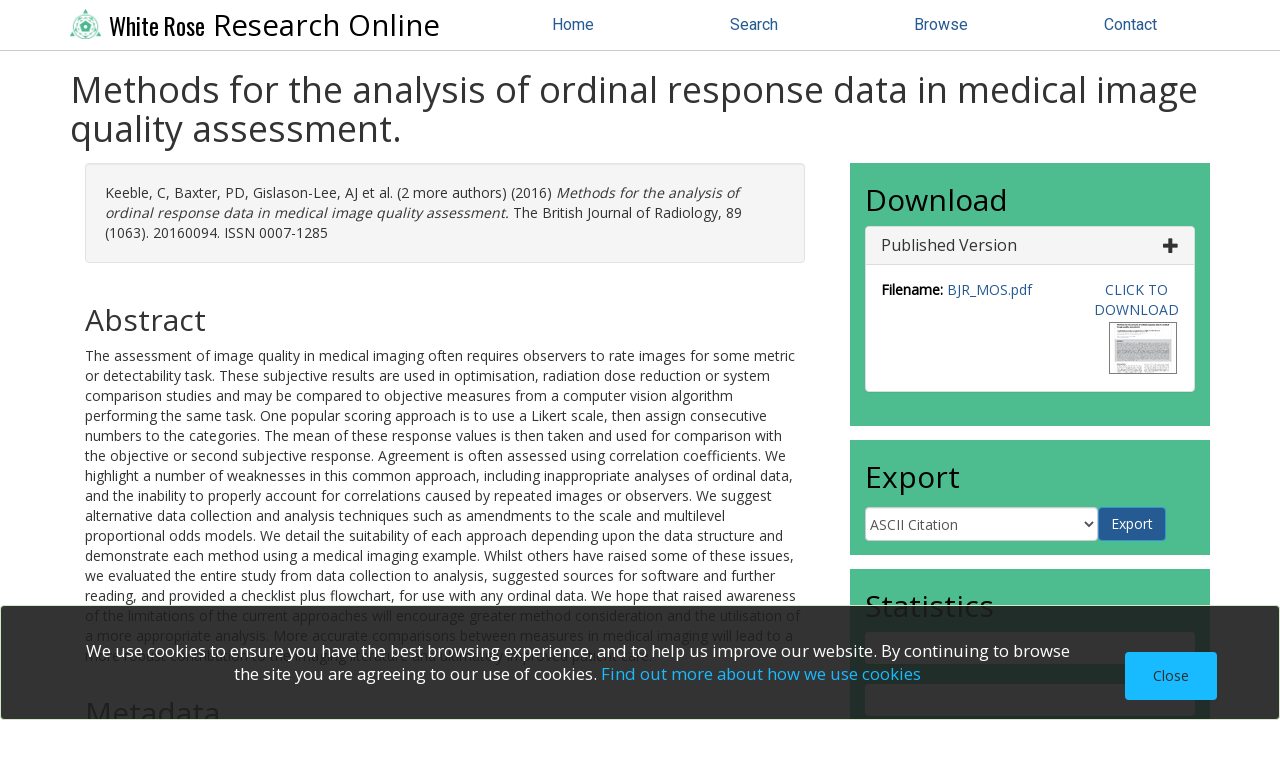

--- FILE ---
content_type: text/html; charset=utf-8
request_url: https://eprints.whiterose.ac.uk/id/eprint/98122/
body_size: 40724
content:
<!DOCTYPE html>
<html xmlns="http://www.w3.org/1999/xhtml" lang="en">
	<head>
		
<script async="async" src="https://www.googletagmanager.com/gtag/js?id=G-2W8QCB13RH">// <!-- No script --></script>
<script>
  window.dataLayer = window.dataLayer || [];
  function gtag(){dataLayer.push(arguments);}
  gtag('js', new Date());

  gtag('config', 'G-2W8QCB13RH');
</script>
  
		<meta http-equiv="X-UA-Compatible" content="IE=edge" />
		<title> Methods for the analysis of ordinal response data in medical image quality assessment.  - White Rose Research Online</title>
		<link rel="icon" href="/favicon.ico" type="image/x-icon" />
		<link rel="shortcut icon" href="/favicon.ico" type="image/x-icon" />
		
      <script src="https://ajax.googleapis.com/ajax/libs/jquery/3.6.0/jquery.min.js">// <!-- No script --></script>

	 
		<meta content="98122" name="eprints.eprintid" />
<meta name="eprints.datestamp" content="2016-04-26 09:37:36" />
<meta name="eprints.lastmod" content="2017-04-14 03:29:05" />
<meta name="eprints.type" content="article" />
<meta name="eprints.metadata_visibility" content="show" />
<meta content="Keeble, C" name="eprints.creators_name" />
<meta name="eprints.creators_name" content="Baxter, PD" />
<meta content="Gislason-Lee, AJ" name="eprints.creators_name" />
<meta content="Treadgold, LA" name="eprints.creators_name" />
<meta content="Davies, AG" name="eprints.creators_name" />
<meta content="Methods for the analysis of ordinal response data in medical image quality assessment." name="eprints.title" />
<meta content="pub" name="eprints.ispublished" />
<meta content="© 2016 The Authors. Published by the British Institute of Radiology. Reproduced in accordance with the publisher's self-archiving policy." name="eprints.note" />
<meta content="The assessment of image quality in medical imaging often requires observers to rate images for some metric or detectability task. These subjective results are used in optimisation, radiation dose reduction or system comparison studies and may be compared to objective measures from a computer vision algorithm performing the same task. One popular scoring approach is to use a Likert scale, then assign consecutive numbers to the categories. The mean of these response values is then taken and used for comparison with the objective or second subjective response. Agreement is often assessed using correlation coefficients. We highlight a number of weaknesses in this common approach, including inappropriate analyses of ordinal data, and the inability to properly account for correlations caused by repeated images or observers. We suggest alternative data collection and analysis techniques such as amendments to the scale and multilevel proportional odds models. We detail the suitability of each approach depending upon the data structure and demonstrate each method using a medical imaging example. Whilst others have raised some of these issues, we evaluated the entire study from data collection to analysis, suggested sources for software and further reading, and provided a checklist plus flowchart, for use with any ordinal data. We hope that raised awareness of the limitations of the current approaches will encourage greater method consideration and the utilisation of a more appropriate analysis. More accurate comparisons between measures in medical imaging will lead to a more robust contribution to the imaging literature and ultimately improved patient care." name="eprints.abstract" />
<meta name="eprints.date" content="2016-04-12" />
<meta content="published" name="eprints.date_type" />
<meta content="British Institute of Radiology" name="eprints.publisher" />
<meta name="eprints.id_number" content="10.1259/bjr.20160094" />
<meta name="eprints.official_url" content="http://dx.doi.org/10.1259/bjr.20160094" />
<meta content="restricted" name="eprints.full_text_status" />
<meta name="eprints.publication" content="The British Journal of Radiology" />
<meta content="89" name="eprints.volume" />
<meta content="1063" name="eprints.number" />
<meta name="eprints.institution" content="Leeds" />
<meta content="0007-1285" name="eprints.issn" />
<meta name="eprints.related_url_url" content="http://www.ncbi.nlm.nih.gov/pubmed/26975497" />
<meta content="author" name="eprints.related_url_type" />
<meta content="511" name="eprints.hoa_compliant" />
<meta name="eprints.hoa_emb_len" content="11" />
<meta content="2016-03-10" name="eprints.hoa_date_acc" />
<meta content="2016-04-12" name="eprints.hoa_date_pub" />
<meta content="2016-04-08" name="eprints.hoa_date_fcd" />
<meta name="eprints.hoa_date_foa" content="2017-04-12" />
<meta name="eprints.hoa_version_fcd" content="AM" />
<meta name="eprints.hoa_exclude" content="FALSE" />
<meta content="   Keeble, C, Baxter, PD, Gislason-Lee, AJ et al. (2 more authors)  (2016)  Methods for the analysis of ordinal response data in medical image quality assessment.  The British Journal of Radiology, 89 (1063). 20160094.    ISSN 0007-1285     " name="eprints.citation" />
<meta name="eprints.document_url" content="https://eprints.whiterose.ac.uk/id/eprint/98122/6/BJR_MOS.pdf" />
<link rel="schema.DC" href="http://purl.org/DC/elements/1.0/" />
<meta name="DC.relation" content="https://eprints.whiterose.ac.uk/id/eprint/98122/" />
<meta content="Methods for the analysis of ordinal response data in medical image quality assessment." name="DC.title" />
<meta content="Keeble, C" name="DC.creator" />
<meta content="Baxter, PD" name="DC.creator" />
<meta content="Gislason-Lee, AJ" name="DC.creator" />
<meta content="Treadgold, LA" name="DC.creator" />
<meta name="DC.creator" content="Davies, AG" />
<meta name="DC.description" content="The assessment of image quality in medical imaging often requires observers to rate images for some metric or detectability task. These subjective results are used in optimisation, radiation dose reduction or system comparison studies and may be compared to objective measures from a computer vision algorithm performing the same task. One popular scoring approach is to use a Likert scale, then assign consecutive numbers to the categories. The mean of these response values is then taken and used for comparison with the objective or second subjective response. Agreement is often assessed using correlation coefficients. We highlight a number of weaknesses in this common approach, including inappropriate analyses of ordinal data, and the inability to properly account for correlations caused by repeated images or observers. We suggest alternative data collection and analysis techniques such as amendments to the scale and multilevel proportional odds models. We detail the suitability of each approach depending upon the data structure and demonstrate each method using a medical imaging example. Whilst others have raised some of these issues, we evaluated the entire study from data collection to analysis, suggested sources for software and further reading, and provided a checklist plus flowchart, for use with any ordinal data. We hope that raised awareness of the limitations of the current approaches will encourage greater method consideration and the utilisation of a more appropriate analysis. More accurate comparisons between measures in medical imaging will lead to a more robust contribution to the imaging literature and ultimately improved patient care." />
<meta name="DC.publisher" content="British Institute of Radiology" />
<meta content="2016-04-12" name="DC.date" />
<meta content="Article" name="DC.type" />
<meta content="NonPeerReviewed" name="DC.type" />
<meta name="DC.format" content="text" />
<meta name="DC.language" content="en" />
<meta content="https://eprints.whiterose.ac.uk/id/eprint/98122/6/BJR_MOS.pdf" name="DC.identifier" />
<meta name="DC.identifier" content="   Keeble, C, Baxter, PD, Gislason-Lee, AJ et al. (2 more authors)  (2016)  Methods for the analysis of ordinal response data in medical image quality assessment.  The British Journal of Radiology, 89 (1063). 20160094.    ISSN 0007-1285     " />
<meta name="DC.relation" content="http://dx.doi.org/10.1259/bjr.20160094" />
<meta name="DC.relation" content="10.1259/bjr.20160094" />
<link href="https://eprints.whiterose.ac.uk/id/eprint/98122/" rel="canonical" />
<link type="text/plain; charset=utf-8" title="EndNote" rel="alternate" href="https://eprints.whiterose.ac.uk/cgi/export/eprint/98122/EndNote/wrro-eprint-98122.enw" />
<link href="https://eprints.whiterose.ac.uk/cgi/export/eprint/98122/METS/wrro-eprint-98122.xml" rel="alternate" title="METS" type="text/xml; charset=utf-8" />
<link rel="alternate" title="RIOXX2 CC0" type="text/xml; charset=utf-8" href="https://eprints.whiterose.ac.uk/cgi/export/eprint/98122/RIOXX2CC0/wrro-eprint-98122.xml" />
<link href="https://eprints.whiterose.ac.uk/cgi/export/eprint/98122/BibTeX/wrro-eprint-98122.bib" type="text/plain; charset=utf-8" title="BibTeX" rel="alternate" />
<link type="text/plain" title="RDF+N-Triples" rel="alternate" href="https://eprints.whiterose.ac.uk/cgi/export/eprint/98122/RDFNT/wrro-eprint-98122.nt" />
<link rel="alternate" title="ASCII Citation" type="text/plain; charset=utf-8" href="https://eprints.whiterose.ac.uk/cgi/export/eprint/98122/Text/wrro-eprint-98122.txt" />
<link href="https://eprints.whiterose.ac.uk/cgi/export/eprint/98122/RIOXX2/wrro-eprint-98122.xml" type="text/xml; charset=utf-8" title="RIOXX2 XML" rel="alternate" />
<link rel="alternate" title="RDF+XML" type="application/rdf+xml" href="https://eprints.whiterose.ac.uk/cgi/export/eprint/98122/RDFXML/wrro-eprint-98122.rdf" />
<link href="https://eprints.whiterose.ac.uk/cgi/export/eprint/98122/RDFN3/wrro-eprint-98122.n3" type="text/n3" title="RDF+N3" rel="alternate" />
<link type="text/xml; charset=utf-8" title="MPEG-21 DIDL" rel="alternate" href="https://eprints.whiterose.ac.uk/cgi/export/eprint/98122/DIDL/wrro-eprint-98122.xml" />
<link href="https://eprints.whiterose.ac.uk/cgi/export/eprint/98122/DC/wrro-eprint-98122.txt" type="text/plain; charset=utf-8" title="Dublin Core" rel="alternate" />
<link rel="alternate" title="Refer" type="text/plain" href="https://eprints.whiterose.ac.uk/cgi/export/eprint/98122/Refer/wrro-eprint-98122.refer" />
<link href="https://eprints.whiterose.ac.uk/cgi/export/eprint/98122/MODS/wrro-eprint-98122.xml" rel="alternate" title="MODS" type="text/xml; charset=utf-8" />
<link href="https://eprints.whiterose.ac.uk/cgi/export/eprint/98122/ContextObject/wrro-eprint-98122.xml" rel="alternate" title="OpenURL ContextObject" type="text/xml; charset=utf-8" />
<link href="https://eprints.whiterose.ac.uk/cgi/export/eprint/98122/HTML/wrro-eprint-98122.html" type="text/html; charset=utf-8" title="HTML Citation" rel="alternate" />
<link type="text/plain; charset=utf-8" title="Simple Metadata" rel="alternate" href="https://eprints.whiterose.ac.uk/cgi/export/eprint/98122/Simple/wrro-eprint-98122.txt" />
<link href="https://eprints.whiterose.ac.uk/cgi/export/eprint/98122/WRRIOXX2/wrro-eprint-98122.xml" rel="alternate" title="WRRIOXX2 XML" type="text/xml; charset=utf-8" />
<link href="https://eprints.whiterose.ac.uk/cgi/export/eprint/98122/COinS/wrro-eprint-98122.txt" type="text/plain; charset=utf-8" title="OpenURL ContextObject in Span" rel="alternate" />
<link rel="alternate" title="Atom" type="application/atom+xml;charset=utf-8" href="https://eprints.whiterose.ac.uk/cgi/export/eprint/98122/Atom/wrro-eprint-98122.xml" />
<link href="https://eprints.whiterose.ac.uk/cgi/export/eprint/98122/RIS/wrro-eprint-98122.ris" rel="alternate" title="Reference Manager" type="text/plain" />
<link rel="Top" href="https://eprints.whiterose.ac.uk/" />
    <link rel="Sword" href="https://eprints.whiterose.ac.uk/sword-app/servicedocument" />
    <link rel="SwordDeposit" href="https://eprints.whiterose.ac.uk/id/contents" />
    <link rel="Search" type="text/html" href="https://eprints.whiterose.ac.uk/cgi/search" />
    <link rel="Search" type="application/opensearchdescription+xml" href="https://eprints.whiterose.ac.uk/cgi/opensearchdescription" title="White Rose Research Online" />
    <script type="text/javascript" src="https://www.google.com/jsapi">
//padder
</script><script type="text/javascript">
// <![CDATA[
google.load("visualization", "1", {packages:["corechart", "geochart"]});
// ]]></script><script type="text/javascript">
// <![CDATA[
var eprints_http_root = "https://eprints.whiterose.ac.uk";
var eprints_http_cgiroot = "https://eprints.whiterose.ac.uk/cgi";
var eprints_oai_archive_id = "eprints.whiterose.ac.uk";
var eprints_logged_in = false;
var eprints_logged_in_userid = 0; 
var eprints_logged_in_username = ""; 
var eprints_logged_in_usertype = ""; 
var eprints_lang_id = "en";
// ]]></script>
    <style type="text/css">.ep_logged_in { display: none }</style>
    <link rel="stylesheet" type="text/css" href="/style/auto-3.4.6.css?1764258764" />
    <script type="text/javascript" src="/javascript/auto-3.4.6.js?1764258764">
//padder
</script>
    <!--[if lte IE 6]>
        <link rel="stylesheet" type="text/css" href="/style/ie6.css" />
   <![endif]-->
    <meta name="Generator" content="EPrints 3.4.6" />
    <meta http-equiv="Content-Type" content="text/html; charset=UTF-8" />
    <meta http-equiv="Content-Language" content="en" />
    
	
		<meta name="theme-color" content="#fff" />
		
		<meta name="viewport" content="width=device-width, initial-scale=1,maximum-scale=1, user-scalable=no" />
		
          <link rel="stylesheet" href="https://stackpath.bootstrapcdn.com/bootstrap/3.4.1/css/bootstrap.min.css" integrity="sha384-HSMxcRTRxnN+Bdg0JdbxYKrThecOKuH5zCYotlSAcp1+c8xmyTe9GYg1l9a69psu" crossorigin="anonymous" />
          <script src="https://stackpath.bootstrapcdn.com/bootstrap/3.4.1/js/bootstrap.min.js" integrity="sha384-aJ21OjlMXNL5UyIl/XNwTMqvzeRMZH2w8c5cRVpzpU8Y5bApTppSuUkhZXN0VxHd" crossorigin="anonymous">// <!-- No script --></script>
        

		<!-- Addition CSS to make bootstrap fit eprints -->
		<link rel="stylesheet" href="/bootstrap_assets/Styles/main.css" />
		<link rel="stylesheet" href="/bootstrap_assets/Styles/bs_overrides.css" />
		<link rel="stylesheet" href="/bootstrap_assets/Styles/ep_overrides.css" />

		<!-- jQuery-observe (https://github.com/kapetan/jquery-observe). Solution for DOM changes that create buttons -->
		<script src="https://cdn.rawgit.com/kapetan/jquery-observe/master/jquery-observe.js">// <!-- No script --></script>
		
		 <!-- Expander -->
		<script src="/bootstrap_assets/Scripts/jquery.expander.min.js">// <!-- No script --></script>
		<script src="/bootstrap_assets/Scripts/wrro.js">// <!-- No script --></script>
	
                
		<link rel="stylesheet" type="text/css" href="https://fonts.googleapis.com/css?family=Open+Sans|Roboto|Roboto+Condensed|Oswald" />
	
                
                <link rel="stylesheet" href="/bootstrap_assets/Styles/BS_theme/WRRO_v1.css" />
        
		  <style type="text/css">
			
		  </style>
	</head>
	<body>
		<script>
                        jQuery('body').append('<div id="blocker"></div>');
                </script>
		

                <header class="container-fluid">
                  <nav class="navbar-fixed-top" role="navigation">
                    <div class="container">
                        

        <div class="navbar-header">
          <button type="button" class="navbar-toggle collapsed" data-toggle="collapse" data-target="#nvc" aria-expanded="false">
            <span class="sr-only">Toggle navigation</span>
            <span class="icon-bar"></span>
            <span class="icon-bar"></span>
            <span class="icon-bar"></span>
          </button>
          <a class="navbar-brand" href="/"><img src="/images/WRRO_logo_green.png" style="display: inline;" height="30px" alt="White Rose logo" /> <span>White Rose</span> Research Online</a>
        </div>

        <div class="navbar-collapse collapse" id="nvc">
          <ul id="wrro-nav" class="nav navbar-nav navbar-right">
            <li><a href="https://eprints.whiterose.ac.uk/">Home</a></li>
            <li><a href="https://eprints.whiterose.ac.uk/cgi/search">Search</a></li>
            <li><a href="https://eprints.whiterose.ac.uk/view/">Browse</a></li>
	    <li><a href="https://eprints.whiterose.ac.uk/contact.html">Contact</a></li>
          </ul>
        </div>
	
			
                      
                    </div>
                  </nav>
                </header>

<div class="container-fluid">
  <div class="row">
		<div id="main_page" class="container">
                  <div class="row">
			<main id="page" class="col-md-12 col-sm-12 col-xs-12">
				<div class="">
					<h1 class="">
						

Methods for the analysis of ordinal response data in medical image quality assessment.


					</h1>
					<div class="ep_summary_content"><div class="ep_summary_content_top"></div><div class="ep_summary_content_left"></div><div class="ep_summary_content_right"></div><div class="ep_summary_content_main">
<div class="row">
  <div id="summarypage_left" class="col-xs-12 col-md-8">
    

    


    <div id="summary_citation" class="col-xs-12 summary-widget">
      <div id="citation" class="tab-pane active">
        <p id="apa_inner" class="well well-small">
          

    <!-- <print expr="creators_name"/> -->
    <span class="person"><span class="person_name">Keeble, C</span></span>, <span class="person"><span class="person_name">Baxter, PD</span></span>, <span class="person"><span class="person_name">Gislason-Lee, AJ</span></span> et al. (2 more authors)
  
(2016)

    

<em>Methods for the analysis of ordinal response data in medical image quality assessment.</em>


    The British Journal of Radiology, 89 (1063).
    	20160094.
    
    
     ISSN 0007-1285
  


  



	</p>
      </div>
    </div>


    
      <div id="summary_abstract" class="col-xs-12 summary-widget">
        <h2>Abstract</h2>
        <div class="expandable">
          <p><p class="abstract">The assessment of image quality in medical imaging often requires observers to rate images for some metric or detectability task. These subjective results are used in optimisation, radiation dose reduction or system comparison studies and may be compared to objective measures from a computer vision algorithm performing the same task. One popular scoring approach is to use a Likert scale, then assign consecutive numbers to the categories. The mean of these response values is then taken and used for comparison with the objective or second subjective response. Agreement is often assessed using correlation coefficients. We highlight a number of weaknesses in this common approach, including inappropriate analyses of ordinal data, and the inability to properly account for correlations caused by repeated images or observers. We suggest alternative data collection and analysis techniques such as amendments to the scale and multilevel proportional odds models. We detail the suitability of each approach depending upon the data structure and demonstrate each method using a medical imaging example. Whilst others have raised some of these issues, we evaluated the entire study from data collection to analysis, suggested sources for software and further reading, and provided a checklist plus flowchart, for use with any ordinal data. We hope that raised awareness of the limitations of the current approaches will encourage greater method consideration and the utilisation of a more appropriate analysis. More accurate comparisons between measures in medical imaging will lead to a more robust contribution to the imaging literature and ultimately improved patient care.</p></p>
        </div>
      </div>
    

    <div id="summary_metadata" class="col-xs-12 summary-widget">
      <h2>Metadata</h2>
      <table class="table" style="margin-bottom: 1em; margin-top: 1em;" cellpadding="3">


        <tr>
          <th align="right">Item Type:</th>
          <td valign="top">Article</td>
        </tr>

        <tr>
          <th align="right">Authors/Creators:</th>
          <td valign="top"><ul class="creators"><li><span class="person_name">Keeble, C</span></li><li><span class="person_name">Baxter, PD</span></li><li><span class="person_name">Gislason-Lee, AJ</span></li><li><span class="person_name">Treadgold, LA</span></li><li><span class="person_name">Davies, AG</span></li></ul></td>
        </tr>

        <tr>
          <th align="right">Copyright, Publisher and Additional Information:</th>
          <td valign="top"><p class="wr_note">© 2016 The Authors. Published by the British Institute of Radiology. Reproduced in accordance with the publisher's self-archiving policy.</p></td>
        </tr>

        <tr>
          <th align="right">Dates:</th>
          <td valign="top"><ul class="datesdatesdates"><li>Published: 12 April 2016</li><li>Published (online): 12 April 2016</li><li>Accepted: 10 March 2016</li></ul></td>
        </tr>

        <tr>
          <th align="right">Institution:</th>
          <td valign="top">The University of Leeds</td>
        </tr>

        <tr>
          <th align="right">Academic Units:</th>
          <td valign="top"><a href="https://eprints.whiterose.ac.uk/view/iau/Leeds.html">The University of Leeds</a> &gt; <a href="https://eprints.whiterose.ac.uk/view/iau/Leeds=2EFA-FEPS.html">Faculty of Engineering &amp; Physical Sciences (Leeds)</a> &gt; <a href="https://eprints.whiterose.ac.uk/view/iau/Leeds=2ERC-MATH.html">School of Mathematics (Leeds)</a><br /><a href="https://eprints.whiterose.ac.uk/view/iau/Leeds.html">The University of Leeds</a> &gt; <a href="https://eprints.whiterose.ac.uk/view/iau/Leeds=2EFA-MDHE.html">Faculty of Medicine and Health (Leeds)</a> &gt; <a href="https://eprints.whiterose.ac.uk/view/iau/Leeds=2ERC-MEDS.html">School of Medicine (Leeds)</a> &gt; <a href="https://eprints.whiterose.ac.uk/view/iau/Leeds=2ERC-LIGH.html">Leeds Institute of Genetics, Health and Therapeutics (LIGHT)</a> &gt; <a href="https://eprints.whiterose.ac.uk/view/iau/Leeds=2EDI-EPID.html">Division of Epidemiology &amp; Biostatistics (Leeds)</a></td>
        </tr>

        <tr>
          <th align="right">Funding Information:</th>
          <td valign="top"><div class="ep_compound ep_funder_grant"><div class="ep_compound_header_row"><div data-row-cell-index="0" class="ep_compound_header_cell">Funder</div><div class="ep_compound_header_cell" data-row-cell-index="0">Grant number</div></div><div data-row-index="0" class="ep_compound_data_row"><div class="ep_compound_data_row_cell" data-row-cell-index="0">Innovate UKfka Technology Strategy Board (TSB)</div><div data-row-cell-index="1" class="ep_compound_data_row_cell">600735/296104-1</div></div></div></td>
        </tr>

        <tr>
          <th align="right">Depositing User:</th>
          <td valign="top">

<a href="https://eprints.whiterose.ac.uk/cgi/users/home?screen=User::View&amp;userid=2179"><span class="ep_name_citation"><span class="person_name">Symplectic Publications</span></span></a></td>
        </tr>

        <tr>
          <th align="right">Date Deposited:</th>
          <td valign="top">26 Apr 2016 09:37</td>
        </tr>

        <tr>
          <th align="right">Last Modified:</th>
          <td valign="top">14 Apr 2017 03:29</td>
        </tr>

        <tr>
          <th align="right">Published Version:</th>
          <td valign="top"><a target="0" href="http://dx.doi.org/10.1259/bjr.20160094">http://dx.doi.org/10.1259/bjr.20160094</a></td>
        </tr>

        <tr>
          <th align="right">Status:</th>
          <td valign="top">Published</td>
        </tr>

        <tr>
          <th align="right">Publisher:</th>
          <td valign="top">British Institute of Radiology</td>
        </tr>

        <tr>
          <th align="right">Identification Number:</th>
          <td valign="top"><a target="_blank" href="https://doi.org/10.1259/bjr.20160094">10.1259/bjr.20160094</a></td>
        </tr>

        <tr>
          <th align="right">Related URLs:</th>
          <td valign="top"><ul><li><a href="http://www.ncbi.nlm.nih.gov/pubmed/26975497">Author</a></li></ul></td>
        </tr>

        <tr>
          <th align="right">Open Archives Initiative ID (OAI ID):</th>
          <td valign="top"><a href="https://eprints.whiterose.ac.uk/id/oai_id/oai:eprints.whiterose.ac.uk:98122" class="oai-id-logo">oai:eprints.whiterose.ac.uk:98122</a></td>
        </tr>

      </table>
    </div>

  
  


  </div>

  <div id="summarypage_right" class="col-xs-12 col-md-4">

    
      <div id="summary_downloads" class="col-lg-12 col-md-12 col-sm-12 col-xs-12 summary-widget">
        
        
          <h2>Download</h2>
          <div id="downloads-accordion" class="panel-group">
            
              <div class="panel panel-default">
                <div class="panel-heading">
                  <h3 class="panel-title">
                    <a data-toggle="collapse" data-parent="#downloads-accordion" href="#collapse_523331">
                     
                          Published Version
                        
                      <span class="glyphicon glyphicon-plus pull-right"></span>
                    </a>
                  </h3>
                  

                </div>
                <div id="collapse_523331" class="panel-collapse collapse">
                  <div class="panel-body">
                    <div class="row">
                      <div class="col-md-8">
                        
                          
                              <p class="filename"><strong>Filename:</strong> 
                                <a target="_blank" href="https://eprints.whiterose.ac.uk/id/eprint/98122/6/BJR_MOS.pdf" onclick="_gaq.push(['_trackEvent', 'Documents', 'Downloaded', 'Article - Text', 'Methods for the analysis of ordinal response data in medical image quality assessment. )' ]);">BJR_MOS.pdf</a>
                              </p>
                            
                        
			 
                        
                        
                        
                        
                      </div>
                      <div class="col-md-4">
                        
                        
                            <a target="_blank" href="https://eprints.whiterose.ac.uk/id/eprint/98122/6/BJR_MOS.pdf" onclick="_gaq.push(['_trackEvent', 'Documents', 'Downloaded', 'Article - Text', 'Methods for the analysis of ordinal response data in medical image quality assessment. )' ]);" class="pull-right text-center">
                              CLICK TO DOWNLOAD
                            </a>
                            <span class="pull-right text-center"><a target="_blank" href="https://eprints.whiterose.ac.uk/id/eprint/98122/6/BJR_MOS.pdf" class="ep_document_link"><img alt="[thumbnail of BJR_MOS.pdf]" title="BJR_MOS.pdf" class="ep_doc_icon" border="0" src="https://eprints.whiterose.ac.uk/id/eprint/98122/6.hassmallThumbnailVersion/BJR_MOS.pdf" /></a></span>
                          

                      </div>
                    </div>
                  </div>
                </div>
              </div>
            
          </div>
          
        
        
      </div>
    

    <script type="text/javascript">
      jQuery(document).ready(function() {
        jQuery("#downloads-accordion").find('div.panel-collapse').first().addClass( "in" );
      });
    </script>

    <div id="summary_share" class="col-lg-12 col-md-12 col-sm-12 col-xs-12 summary-widget ">
	<h2>Export</h2>
	
      <div id="export-bar">
        <div id="ep_export_bar"><form action="/cgi/export_redirect" method="get" accept-charset="utf-8" class="form-inline" role="form"><input value="98122" id="dataobj" type="hidden" name="dataobj" /><select class="form-control" aria-label="Export formats for this record" name="format"><option value="Text">ASCII Citation</option><option value="Atom">Atom</option><option value="BibTeX">BibTeX</option><option value="DC">Dublin Core</option><option value="EndNote">EndNote</option><option value="HTML">HTML Citation</option><option value="METS">METS</option><option value="MODS">MODS</option><option value="DIDL">MPEG-21 DIDL</option><option value="ContextObject">OpenURL ContextObject</option><option value="COinS">OpenURL ContextObject in Span</option><option value="RDFNT">RDF+N-Triples</option><option value="RDFN3">RDF+N3</option><option value="RDFXML">RDF+XML</option><option value="RIOXX2CC0">RIOXX2 CC0</option><option value="RIOXX2">RIOXX2 XML</option><option value="Refer">Refer</option><option value="RIS">Reference Manager</option><option value="Simple">Simple Metadata</option><option value="WRRIOXX2">WRRIOXX2 XML</option></select><input class="ep_form_action_button" value="Export" type="submit" /></form></div>
      </div>
    </div>
    

    <div id="summary_statistics" class="col-lg-12 col-md-12 col-sm-12 col-xs-12 summary-widget">
      <h2>Statistics</h2>
        
            <div id="summary_altmetric" data-doi="10.1259/bjr.20160094" data-altmetric-id="10.1259/bjr.20160094" data-altmetric-id-type="doi" data-condensed="true" class="panel panel-body"></div>
          
        <script type="text/javascript">
          new EP_Altmetric_Badge( 'summary_altmetric' );
        </script>
      
	
          <div id="summary_dimensions" class="panel panel-body">
            <span class="__dimensions_badge_embed__" data-hide-zero-citations="true" data-pmid="26975497" data-legend="always"></span><script charset="utf-8" src="https://badge.dimensions.ai/badge.js" async="async">// <!-- No script --></script>
          </div>
        
      
      

<div id="irus_widget_container"></div>
<script id="irus_ir_widget" src="https://irus.jisc.ac.uk/r5/js/irus_ir_widget.js?metric_type=Total_Item_Investigations&amp;show_badge_only=1&amp;show_badge_legend=1&amp;requestor_id=540a44de379f0a0fa17a9c5746896f70&amp;platform=144&amp;item_id=oai:eprints.whiterose.ac.uk:98122">// <!-- No script --></script>
    </div>

</div>
</div>
<br />
<div class="row">
  
      <div id="summary_buttons" class="col-lg-12 col-md-12 col-sm-12 col-xs-12 summary-widget">
          <div class="btn-group pull-right">
            
		<a class="btn btn-primary btn-sm" href="https://eprints.whiterose.ac.uk/cgi/users/home?screen=EPrint%3A%3AView&amp;eprintid=98122">Admin</a>
	  </div>
          
      </div>
    
</div>

<script type="text/javascript" src="https://discovery.core.ac.uk/plugin.js?template=eprints&amp;id=d7b323db90" async="async">// <!-- No script --></script>
<!-- <div id="core-discovery-root"></div> -->

</div><div class="ep_summary_content_bottom"><div class="ep_summary_box ep_plugin_summary_box_corerecommender" id="ep_summary_box_29466"><div class="ep_summary_box_title"><div class="ep_no_js">CORE (COnnecting REpositories)</div><div id="ep_summary_box_29466_colbar" class="ep_only_js"><a class="ep_box_collapse_link" href="#" onclick="EPJS_blur(event); EPJS_toggleSlideScroll('ep_summary_box_29466_content',true,'ep_summary_box_29466');EPJS_toggle('ep_summary_box_29466_colbar',true);EPJS_toggle('ep_summary_box_29466_bar',false);return false"><img alt="-" src="/style/images/minus.png" border="0" /> CORE (COnnecting REpositories)</a></div><div id="ep_summary_box_29466_bar" class="ep_only_js" style="display: none"><a href="#" onclick="EPJS_blur(event); EPJS_toggleSlideScroll('ep_summary_box_29466_content',false,'ep_summary_box_29466');EPJS_toggle('ep_summary_box_29466_colbar',true);EPJS_toggle('ep_summary_box_29466_bar',false);return false" class="ep_box_collapse_link"><img border="0" src="/style/images/plus.png" alt="+" /> CORE (COnnecting REpositories)</a></div></div><div id="ep_summary_box_29466_content" class="ep_summary_box_body"><div id="ep_summary_box_29466_content_inner"><div id="coreRecommenderOutput"></div><script type="text/javascript">
            (function (d, s, idScript, idRec, userInput) {
                var coreAddress = 'https://core.ac.uk';
                var js, fjs = d.getElementsByTagName(s)[0];
                if (d.getElementById(idScript))
                    return;
                js = d.createElement(s);
                js.id = idScript;
                js.src = coreAddress + '/recommender/embed.js';
                fjs.parentNode.insertBefore(js, fjs);

                localStorage.setItem('idRecommender', idRec);
                localStorage.setItem('userInput', JSON.stringify(userInput));

                
            }(document, 'script', 'recommender-embed', '1de4d6', {}));</script></div></div></div></div><div class="ep_summary_content_after"></div></div>
				</div>
			</main>
		  </div>
		</div>
  </div>
</div>

<footer class="bs-footer">
  
<div class="container-fluid" id="footer-nav">
      <div class="container">
	<nav class="row">
		<div class="col-xs-12 col-md-4">
			<h2>About Research Online</h2>
			<ul>
				<li><a href="/about.html">About</a></li>
				<li><a href="/takedown.html">Takedown policy</a></li>
				<li><a href="/privacy_and_data_protection.html">Privacy and data protection</a></li>
				<li><a href="/licences.html">Copyright, Licence and Reuse information</a></li>
				<li><a href="/information.html">Information for depositors</a></li>
				<li><a href="/contact.html">Contact</a></li>
				<li><a href="/accessibility.html">Accessibility</a></li>
			</ul>
		</div>
		<div class="col-xs-12 col-md-4">
			<h2>Tools</h2>
			<ul>
				<li><a href="/cgi/search">Search</a></li>
				<li><a href="/view/">Browse</a></li>
				<li><a href="/cgi/latest">Latest additions</a></li>
				<li><a href="/cgi/stats/report">Statistics</a></li>
				<li><a href="/stats_steps.html">Guide to statistics</a></li>
			</ul>
		</div>
		<div class="col-xs-12 col-md-4">
			<h2>Admin</h2>
			<ul>
				<li><a href="/cgi/register">Create account</a></li>
				<li><a href="/cgi/users/home">Login</a></li>
				<li><a href="https://etheses.whiterose.ac.uk/">White Rose Etheses Online</a></li>
				<li><a href="https://universitypress.whiterose.ac.uk/">White Rose University Press</a></li>
			</ul>
		</div>
	</nav>
      </div>
</div>
<div class="container-fluid" id="footer-brand">
      <div class="container">

	<div class="row">
		<div class="col-md-8">
			<p>White Rose Research Online supports OAI 2.0 with a base URL of <a href="https://eprints.whiterose.ac.uk/cgi/oai2">https://eprints.whiterose.ac.uk/cgi/oai2</a></p>
			<p class="small">White Rose Research Online is powered by <a href="http://eprints.org/software/">EPrints 3</a> 
				which is developed by the 
				<a href="http://www.ecs.soton.ac.uk/">School of Electronics and Computer Science</a> at the
				 University of Southampton. 
				 <a href="https://eprints.whiterose.ac.uk/eprints/">More information and software credits.</a></p>
		</div>
		<div class="col-md-4">
			<p>Supported by <a href="https://whiteroselibraries.wordpress.com/"><img width="195px" alt="White Rose Libraries" src="/images/WRL_logo___white_with_transparent_background.png" /></a></p>
		</div>
	</div>
      </div>
</div>
	
</footer>

<!-- ################################################ -->
                
        
	
		<!-- Scripts to override some eprints defaults and allow the default bootstrap to style everything -->
		<script src="/bootstrap_assets/Scripts/buttons.js">// <!-- No script --></script>
		<script src="/bootstrap_assets/Scripts/menu.js">// <!-- No script --></script>
		<script src="/bootstrap_assets/Scripts/forms.js">// <!-- No script --></script>
		
		<!--script src="https://rawgit.com/UEL-LLS/eprints-jquery-scripts/master/ep_toolbox.js" /-->
		<script src="/bootstrap_assets/Scripts/workflow.js">// <!-- No script --></script>
		<script src="/bootstrap_assets/Scripts/workflow_icons.js">// <!-- No script --></script>
		
		<!-- testing a script to convert some of eprints old school tables in to divs that can be easily manipluated by bootstrap -->
		<script src="/bootstrap_assets/Scripts/table2div.js">// <!-- No script --></script>
		
		<!-- script to make more things panels -->
		<script src="/bootstrap_assets/Scripts/ep_toolbox.js">// <!-- No script --></script>
		
		<!-- script to make the admin settings look better -->
		<script src="/bootstrap_assets/Scripts/admin_menus.js">// <!-- No script --></script>
		
		<!-- script to make the tabs above stuff look better -->
		<script src="/bootstrap_assets/Scripts/tabs.js">// <!-- No script --></script>


		<script src="/bootstrap_assets/Scripts/table-destroyer.js">// <!-- No script --></script>
		<script src="/bootstrap_assets/Scripts/ep_search_control.js">// <!-- No script --></script>
		<script src="/bootstrap_assets/Scripts/bazaar-styler.js">// <!-- No script --></script>
		<script src="/bootstrap_assets/Scripts/ep_warnings.js">// <!-- No script --></script>
		<script src="/bootstrap_assets/Scripts/adv_search.js">// <!-- No script --></script>


		<!-- important script to allow bootstrap.js to hide things, without Prototype getting upset and throwing a hissy fit. -->
		<!-- from https://gist.github.com/andyhausmann/56ae58af55b14ecd56df --> 
		<script>
<!--
		jQuery(document).ready( function() {
			var isBootstrapEvent = false;
			if (window.jQuery) {
				var all = jQuery('*');
				jQuery.each(['hide.bs.dropdown',
					'hide.bs.collapse',
					'hide.bs.modal',
					'hide.bs.tooltip',
					'hide.bs.popover'], function(index, eventName) {
					all.on(eventName, function( event ) {
						isBootstrapEvent = true;
					});
				});
			}
			var originalHide = Element.hide;
			Element.addMethods({
				hide: function(element) {
					if(isBootstrapEvent) {
						isBootstrapEvent = false;
						return element;
					}
					return originalHide(element);
				}
			});

			//JLRS ORCIDs
			//jQuery('.person').has('.orcid').tooltip({
			jQuery('.orcid').tooltip({
			  'placement': 'auto',
			    'title': function(){ return "ORCID: "+ j(this).text()},
			    }).append('<img src="/images/orcid_16x16.png" alt="" />').find('span').hide();
			// END JLRS ORCIDs

			//fix simple search button (that should look like a link)
			jQuery('input[name="_action_advanced"]').attr('style','border: none; text-decoration: underline; background: none; color:#489fd9');
			// END fix simple search button
		}); 

// JLRS responsive design top-bar 
		var onResize = function() {
		  // apply dynamic padding at the top of the body according to the fixed navbar height
		    jQuery("body").css("padding-top", jQuery(".navbar-fixed-top").height());
		    justifyTopNavLinks();
		    if(!jQuery('#homepage_content').length){
		      moveFeedbackFooter();
		    }
		 };

		// attach the function to the window resize event
		jQuery(window).on("resize", onResize);

		// call it also when the page is ready after load or reload
		jQuery(function() {
			onResize();
			jQuery(window).on("scroll", function() { 
				moveFeedbackFooter();
			});
		});

		var justifyTopNavLinks = function(){
			var navWidth = jQuery('.navbar-fixed-top .container').width();
			var brandWidth = jQuery('.navbar-fixed-top .container .navbar-brand').outerWidth();
			brandWidth +=10;

			var navLinksTotalWidth = 0;
			var linkCount = jQuery('.navbar-fixed-top .container li a').length;

			jQuery('.navbar-fixed-top .container li a').each(function(){
				navLinksTotalWidth += jQuery(this).width();
			});

			var padding = Math.floor((navWidth - brandWidth - navLinksTotalWidth) /(2*linkCount));
			var paddingString = "#nvc ul li a { padding-left:"+padding+"px; padding-right:"+padding+"px; } \
			#nvc.in ul li a, #nvc.collapsing ul li a { padding-left:15px; padding-right:15px; }";
			if( !jQuery('#justifyTopNavLinks').length ){
				jQuery('<style id="justifyTopNavLinks">').prop("type", "text/css").html( paddingString ).appendTo('head');
			} else {
				jQuery('#justifyTopNavLinks').html( paddingString );
			}
		}

		var moveFeedbackFooter = function(){
//jQuery(window).scroll(function() {
			if( jQuery(window).scrollTop() + jQuery(window).height() < jQuery(document).height() - jQuery('footer').height() + jQuery('#footer-feedback').height() ){
				jQuery('#footer-feedback').addClass('navbar-fixed-bottom');
			} else {
				jQuery('#footer-feedback').removeClass('navbar-fixed-bottom');
			}
//		});

		};
-->		</script>
		<script><!--
// this script is wrapped in html comment so the Template handler doesn't convert the '>' into a &gt;!		
			jQuery(window).on("load", function() {
				jQuery('#blocker').remove();

if (jQuery(".navbar-fixed-top").length > 0) {
	var navHeight = jQuery(".navbar-fixed-top").height(),
	//	var navHeight = 40,
		shiftWindow = function() { scrollBy(0, -navHeight - 10); };

	if (location.hash) {
			setTimeout(shiftWindow, 1);
				}

	window.addEventListener("hashchange", shiftWindow);
	}
			});
                --></script>
<!-- ################################################ -->
	</body>
</html>

--- FILE ---
content_type: text/html; charset=UTF-8
request_url: https://core.ac.uk/recommender/recommend?idRecommender=fffffe&oai=&countLimit=3&sortBy=name
body_size: 1047
content:
<div class="tab-container" id="tabs">
    <ul class="tabs clearfix">
        <li id="general" class="active">
            <a href="#">CORE</a>
        </li>
            </ul>
</div>



<div id="coreRecommender-tab1" class="coreRecommender">
                <div class='coreStatusMessage'></div>
    <ul>
                    <li lang=en>
                <a
                        class="documentTpl"
                        href="https://core.ac.uk/recommender/redirect?url=https://core.ac.uk/display/235621244?source=3&amp;algorithmId=14&amp;similarToDoc=undefined&amp;similarToDocKey=COREURL&amp;recSetID=051ddcbb-9165-4519-acfc-332444bdf5f3&amp;position=1&amp;recommendation_type=same_repo&amp;otherRecs=235621244,83816267,185243794"
                        id="235621244"
                        data-value="https://core.ac.uk/recommender/redirect?url=https://core.ac.uk/display/235621244?source=3&amp;algorithmId=14&amp;similarToDoc=undefined&amp;similarToDocKey=COREURL&amp;recSetID=051ddcbb-9165-4519-acfc-332444bdf5f3&amp;position=1&amp;recommendation_type=same_repo&amp;otherRecs=235621244,83816267,185243794"
                >
                    <div class="thumb"><img alt="235621244 article preview"
                                            src="https://core.ac.uk/image/235621244/medium"/>
                    </div>
                    <div class="information">
                        <div class="title">Development of methods and strategies for optimisation of x-ray examinations</div>

                        <div class="detail-info">
                                                            <span class="label" lang="en">
                                        Provided by:&nbsp
                                    </span>
                                <span class="corerec-repository">
                                    Göteborgs universitets publikationer - e-publicering och e-arkiv
                                    </span>
                                                        
                                                            <span class="label">&nbsp|&nbsp</span>
                                <span class="label" lang="en">
                                        Year:&nbsp
                                </span>
                                <span class="corerec-year">2019</span>
                                                    </div>

                        <div class="corerec-authors">
                                <span class="corerec-cit_authors">
                                                                            <span class="label" lang="en">
                                            by&nbsp</span>
                                                                                    Hansson  Jonny                                                                                                            </span>
                        </div>
                    </div>
                </a>
                            </li>
                    <li lang=en>
                <a
                        class="documentTpl"
                        href="https://core.ac.uk/recommender/redirect?url=https://core.ac.uk/display/83816267?source=3&amp;algorithmId=14&amp;similarToDoc=undefined&amp;similarToDocKey=COREURL&amp;recSetID=051ddcbb-9165-4519-acfc-332444bdf5f3&amp;position=2&amp;recommendation_type=same_repo&amp;otherRecs=235621244,83816267,185243794"
                        id="83816267"
                        data-value="https://core.ac.uk/recommender/redirect?url=https://core.ac.uk/display/83816267?source=3&amp;algorithmId=14&amp;similarToDoc=undefined&amp;similarToDocKey=COREURL&amp;recSetID=051ddcbb-9165-4519-acfc-332444bdf5f3&amp;position=2&amp;recommendation_type=same_repo&amp;otherRecs=235621244,83816267,185243794"
                >
                    <div class="thumb"><img alt="83816267 article preview"
                                            src="https://core.ac.uk/image/83816267/medium"/>
                    </div>
                    <div class="information">
                        <div class="title">Optimization of image quality and radiation dose in neuroradiological computed tomography</div>

                        <div class="detail-info">
                                                            <span class="label" lang="en">
                                        Provided by:&nbsp
                                    </span>
                                <span class="corerec-repository">
                                    Lund University Publications
                                    </span>
                                                                                        <span class="label">&nbsp|&nbsp</span>
                                <span class="label" lang="en">
                                        Publisher:&nbsp
                                    </span>
                                <span class="corerec-publisher">
                                    Diagnostic Radiology, (Lund), Lund University
                                </span>
                            
                                                            <span class="label">&nbsp|&nbsp</span>
                                <span class="label" lang="en">
                                        Year:&nbsp
                                </span>
                                <span class="corerec-year">2013</span>
                                                    </div>

                        <div class="corerec-authors">
                                <span class="corerec-cit_authors">
                                                                            <span class="label" lang="en">
                                            by&nbsp</span>
                                                                                    Löve  Askell                                                                                                            </span>
                        </div>
                    </div>
                </a>
                            </li>
                    <li >
                <a
                        class="documentTpl"
                        href="https://core.ac.uk/recommender/redirect?url=https://core.ac.uk/display/185243794?source=3&amp;algorithmId=14&amp;similarToDoc=undefined&amp;similarToDocKey=COREURL&amp;recSetID=051ddcbb-9165-4519-acfc-332444bdf5f3&amp;position=3&amp;recommendation_type=same_repo&amp;otherRecs=235621244,83816267,185243794"
                        id="185243794"
                        data-value="https://core.ac.uk/recommender/redirect?url=https://core.ac.uk/display/185243794?source=3&amp;algorithmId=14&amp;similarToDoc=undefined&amp;similarToDocKey=COREURL&amp;recSetID=051ddcbb-9165-4519-acfc-332444bdf5f3&amp;position=3&amp;recommendation_type=same_repo&amp;otherRecs=235621244,83816267,185243794"
                >
                    <div class="thumb"><img alt="185243794 article preview"
                                            src="https://core.ac.uk/image/185243794/medium"/>
                    </div>
                    <div class="information">
                        <div class="title">Defining Acceptable Colour Tolerances for Identity Branding in Natural Viewing Conditions</div>

                        <div class="detail-info">
                                                            <span class="label" lang="en">
                                        Provided by:&nbsp
                                    </span>
                                <span class="corerec-repository">
                                    UAL Research Online
                                    </span>
                                                        
                                                            <span class="label">&nbsp|&nbsp</span>
                                <span class="label" lang="en">
                                        Year:&nbsp
                                </span>
                                <span class="corerec-year">2017</span>
                                                    </div>

                        <div class="corerec-authors">
                                <span class="corerec-cit_authors">
                                                                            <span class="label" lang="en">
                                            by&nbsp</span>
                                                                                    Baah  Kwame F M                                                                                                            </span>
                        </div>
                    </div>
                </a>
                            </li>
            </ul>
<div class="footer">
    <a href="https://core.ac.uk" onclick="window.open(this.href);
                return false;">
        <img alt="CORE logo" src="https://api.core.ac.uk/images/recommender/legacy/powered_by_core.png">
    </a>
</div>
    </div>

<div id="coreRecommender-tab2" class="coreRecommender">
    </div>
